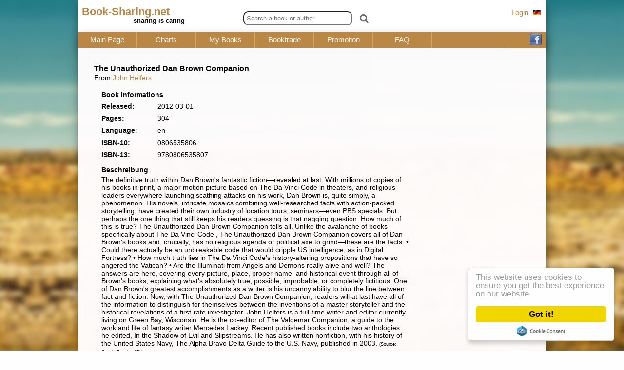

--- FILE ---
content_type: text/html; charset=UTF-8
request_url: https://book-sharing.net/book/42440/The-Unauthorized-Dan-Brown-Companio...
body_size: 4418
content:
<!DOCTYPE html>
<html lang="en"><head> 
<meta http-equiv="Content-Type" content="text/html;charset=utf-8" /> 
<title>The Unauthorized Dan Brown Companion - Book-sharing</title>
<meta name="description" content="book recommendations for free book, recommendation, good books, best books, book charts, book sharing" />
<meta name="keywords" content="book, recommendation, good books, best books, book charts, book sharing" /> 
<meta name="author" content="Christopher Fr&uuml;hwirth" /> 
<meta name="robots" content="index, follow" /> 
<meta name="viewport" content="width=device-width, initial-scale=1">
<link rel="icon" href="/favicon.ico" type="image/x-icon" /> 
<link rel="stylesheet" type="text/css" href="https://www.book-sharing.de/css/basis.css?v=6"  />
<link rel="stylesheet" type="text/css" href="https://www.book-sharing.de/css/screen.css?v=5" media="(min-width:1010px)" />
<meta property="og:image" content="https://www.book-sharing.de/img/background2.jpg">
<meta property="og:image:type" content="image/png">
<meta property="og:image:width" content="960">
<meta property="og:image:height" content="648">
<script  src="https://www.book-sharing.de/js/jquery.js"></script>

<script  src="https://www.book-sharing.de/js/custom.js?v=1"></script>
</head>
<body><div id="wrapper">
  <div id="navi_top">
    <a id="mobile_bar" href="javascript:;" onclick="toggleNavi();" title="Navigation"></a>
   <div class="topHeader fr l"><a href="https://www.book-sharing.de/book.php?id=42440&amp;" title="Book Sharing in Deutschland"><img src="https://www.book-sharing.de/img/flag_ge.png" width="16" height="10" alt="German" title="auf Deutsch anschauen"></a></div><div id="loginButton" class="topHeader fr l"><a href="/login.php" title="Melde dich an">Login</a></div><div id="search_serie_div" class="topHeader f l">      <form  action="/search.php" method="get">
        <input type="text" name="s" id="search_serie" placeholder="Search a book or author" value="" />
        <input type="submit" value="" id="navi_search_book_button" title="search" />
      </form>
        
    </div>
  </div>
  <div id="header">
  <a class="screen" href="/" title="Book-Sharing.net - Main Page">Book-Sharing.net</a><span class="screen">sharing is caring</span>  </div>
   
  <div id="navi">
    <ul id="navi_bar">
      <li  ><a href="/" title="Main Page">Main Page</a></li>
      <li  ><a href="/book-charts.php" title="Charts">Charts</a></li>
      <li  ><a href="/mybooks/" title="My Books">My Books</a></li>
      <li  ><a href="/booktrade/" title="Booktrade">Booktrade</a></li>
      <li  ><a href="/deals/" title="Promotion">Promotion</a></li>
      <li  ><a href="/faq/" title="FAQ">FAQ</a></li>
      <li id="socialmedia_top" class="screen fr l">
        <a href="https://www.facebook.com/booksharing.de/" title="Facebook Seite von Book-Sharing.de" target="_blank">
          <img src="https://www.serien-empfehlungen.de/img/facebook.png" width="24" height="24" alt="FB" title="Facebook von Serien-Empehlungen.de">
        </a>
    </ul>    
  </div>
<div id="shade">
<div id="tradewindow">
  <a href="javascript:;" onclick="closeTradeWindow();" class="fr">X</a>
  <div id="audibletrade">
  <h2>Audible Trade</h2>
  <p>Audible allows users to send audible books to other users. <br />
  You can only receive a book once per audible account.<br /><br />
  
  Check out the <a href='https://www.amazon.de/dp/B00NTQ6K7E?tag=serienempfehl-21' target='_blank'>free trial month</a>,
  if you don't have an audible account yet<br /><br />
  
  Also remeber "sharing is caring". People are more likely to share there books with you if you offer yours as well.<br /><br />
  </p></div>
  <div id="booktrade">
  <h2>Book Trade</h2>
  <p>Please remeber "sharing is caring". People are more likely to share there books with you if you offer many books yourself as well.<br /><br />
  </p></div>
  <div id="missing-token">
  <h2>Not enough tokens</h2>
  <p>I'm sorry but you do not have enough tokens to the trade, yet. Please trade your books with others first in order to request this book.</div>
  <a id='tradebutton' class='tradebutton trade' href='javascript:;' onclick='startTrade();'>Request Book for Free</a><br class='c' />
  <span id="currentOfferID"></a>
</div>
</div><div id="content">
<br class="c" />
<div id="detail">
<h1 id="book_title">The Unauthorized Dan Brown Companion</h1>
<p id="book_author">From 
  <a class="author" title="More books from John Helfers" href="/search/John+Helfers/autor">
      John Helfers  </a>
</p>

<div id='detail_image'>
  </div>
<div class='content'>
  <form action="\book\42440" method="post">
  <h2>Book Informations</h2>
    <ul id='bookdesc'>
    <li><span>Released: </span>2012-03-01</li><li><span>Pages: </span>304</li><li><span>Language: </span>en</li><li><span>ISBN-10:</span>0806535806</li><li><span>ISBN-13:</span>9780806535807</li>    </ul>
  <h2>Beschreibung</h2>
  <p>The definitive truth within Dan Brown's fantastic fiction—revealed at last. With millions of copies of his books in print, a major motion picture based on The Da Vinci Code in theaters, and religious leaders everywhere launching scathing attacks on his work, Dan Brown is, quite simply, a phenomenon. His novels, intricate mosaics combining well-researched facts with action-packed storytelling, have created their own industry of location tours, seminars—even PBS specials. But perhaps the one thing that still keeps his readers guessing is that nagging question: How much of this is true? The Unauthorized Dan Brown Companion tells all. Unlike the avalanche of books specifically about The Da Vinci Code , The Unauthorized Dan Brown Companion covers all of Dan Brown's books and, crucially, has no religious agenda or political axe to grind—these are the facts. • Could there actually be an unbreakable code that would cripple US intelligence, as in Digital Fortress? • How much truth lies in The Da Vinci Code's history-altering propositions that have so angered the Vatican? • Are the Illuminati from Angels and Demons really alive and well? The answers are here, covering every picture, place, proper name, and historical event through all of Brown's books, explaining what's absolutely true, possible, improbable, or completely fictitious. One of Dan Brown's greatest accomplishments as a writer is his uncanny ability to blur the line between fact and fiction. Now, with The Unauthorized Dan Brown Companion, readers will at last have all of the information to distinguish for themselves between the inventions of a master storyteller and the historical revelations of a first-rate investigator. John Helfers is a full-time writer and editor currently living on Green Bay, Wisconsin. He is the co-editor of The Valdemar Companion, a guide to the work and life of fantasy writer Mercedes Lackey. Recent published books include two anthologies he edited, In the Shadow of Evil and Slipstreams. He has also written nonfiction, with his history of the United States Navy, The Alpha Bravo Delta Guide to the U.S. Navy, published in 2003. <span class="source" itemprop="author"> (Source: Google Boooks API)</span><br />
  <br class="c" />
  <div id="rate_books" >
    <h2>Rate/Setting</h2>
    <div class='select-wrapper'>
      <select id='status' name='status'>  
        <option value='0'>-</option>
        <option value='3' >have read</option>
        <option value='1' >want to read</option>
        <option value='2' >am reading</option>
        <option value='4' >canceled reading</option>
      </select>
    </div><br />
    <div id="read-date" >
      <div class='select-wrapper date-dropdown'>
        <select id='year' name='year'>
          <option value='2026'selected='selected'>2026</option><option value='2025'>2025</option><option value='2024'>2024</option><option value='2023'>2023</option><option value='2022'>2022</option><option value='2021'>2021</option><option value='2020'>2020</option><option value='2019'>2019</option><option value='2018'>2018</option><option value='2017'>2017</option><option value='2016'>2016</option><option value='2015'>2015</option><option value='2014'>2014</option><option value='2013'>2013</option><option value='2012'>2012</option><option value='2011'>2011</option><option value='2010'>2010</option><option value='2009'>2009</option><option value='2008'>2008</option><option value='2007'>2007</option><option value='2006'>2006</option><option value='2005'>2005</option><option value='2004'>2004</option><option value='2003'>2003</option><option value='2002'>2002</option><option value='2001'>2001</option>        </select>
      </div>
  

      <div class='select-wrapper date-dropdown'>
        <select id='month' name='month'>
          <option value='12'>12</option><option value='11'>11</option><option value='10'>10</option><option value='9'>9</option><option value='8'>8</option><option value='7'>7</option><option value='6'>6</option><option value='5'>5</option><option value='4'>4</option><option value='3'>3</option><option value='2'>2</option><option value='1'selected='selected'>1</option>        </select>
      </div>
      <br class="c" /><br />
    </div>


    <div id="review_detail">
      <a rel="nofollow" id="stern1" title="1 Sterne" href="javascript:;" onclick="selectstar(1);" class="star ">1</a><a rel="nofollow" id="stern2" title="2 Sterne" href="javascript:;" onclick="selectstar(2);" class="star ">2</a><a rel="nofollow" id="stern3" title="3 Sterne" href="javascript:;" onclick="selectstar(3);" class="star ">3</a><a rel="nofollow" id="stern4" title="4 Sterne" href="javascript:;" onclick="selectstar(4);" class="star ">4</a><a rel="nofollow" id="stern5" title="5 Sterne" href="javascript:;" onclick="selectstar(5);" class="star ">5</a><a rel="nofollow" id="stern6" title="6 Sterne" href="javascript:;" onclick="selectstar(6);" class="star ">6</a><a rel="nofollow" id="stern7" title="7 Sterne" href="javascript:;" onclick="selectstar(7);" class="star ">7</a><a rel="nofollow" id="stern8" title="8 Sterne" href="javascript:;" onclick="selectstar(8);" class="star ">8</a><a rel="nofollow" id="stern9" title="9 Sterne" href="javascript:;" onclick="selectstar(9);" class="star ">9</a><a rel="nofollow" id="stern10" title="10 Sterne" href="javascript:;" onclick="selectstar(10);" class="star ">10</a>      <br />
      <label for="desc">Comment:</label><br />
      <textarea id='desc' name='user_eingabe' cols='49' rows='3' maxlength='4000'></textarea>
    </div>
    <input type='hidden' name='starsfrom' id='starsfrom' value='' />
    <input type='hidden' name='id' value='42440' />
    <input type="hidden" name="send" value="true" />
    <br /> <input class="button" type ='submit' value='Save' />
    </div>
  </form>  <br />
  
  <div id="mybooks" class="booktrade">
  <br class="c" />
  <h3>Offers</h3>
<br /><p>Only Offers/Searches from registered users with name will be displayed.
  Set up a name <a href='account.php' title='Settings'>here</a> to see your offers.</p>
</div>

<br class="c" /><br />
<div id="bookOfferWrapper">
<form id="bookOffer" action="\book\42440\" method="post">
  <h2>I offer this book:</h2>
    <input type="hidden" name="offer" value="offer" />

  <label for="offer_type">Type:</label>
  <div class='select-wrapper fl'>
    <select id="offer_type" name='offer_type' class='c'>  
      <option value='book'>book</option>
      <option value='audiobook'>CD/DVD Audiobook</option>
     
     
    </select>
  </div><br />
     <div id="trade-settings" >
    <label for="quality">Quality:</label>
    <div class='select-wrapper fl'>
      <select id="quality" name='quality' class='c'>  
        <option value='1'>like new</option>
        <option value='2'>good</option>
        <option value='3'>acceptable</option>
      </select>
    </div><br class='c' />
    

    
    <label for="pickup">For pickup:</label>
      <input type="checkbox" class='checkbox' name="pickup" id="pickup" value="1"  /> 
      (Please add a loction in your profil for pickup)<br />
    <label for="delivery">By post:</label>
      <input type="checkbox" class='checkbox' name="delivery" id="delivery" value="1" /><br />
  </div>    
    <div id="quantity" class="h"> 
    <label for="downloadtype">Scope:</label>
      <div class='select-wrapper fl'>
        <select id="downloadtype" name='downloadtype' class='c'>  
          <option value='1'>Full Book</option>
          <option value='2'>Preview</option>
        </select>
      </div><br class='c' />
  </div>

  <label for="token">For:</label>
    <select id="token" name='token' class='select-wrapper fl'>  
      <option value='0'>free</option>

      <option value='-1'>Book for book</option>
    </select><br class="c" />
  <div id="share_info">E-Books can only be shared by the right owners (autors/publisher).
  </div>
   <br class="c" />
  <input type='hidden' name='id' value='42440' />
  <input class="button" type ='submit' value='Save' />
</form>
</div>
</div>
<br class="c" />
</div>

<br class="c" /><br />


<br />
</div>
  <div id="bottom">Book-Sharing 2026 - <a class="impressum" href="/impressum.php" title="Impressum">Impressum</a> | <a class="impressum" href="/datenschutz.php" title="Datenschutz">Datenschutz</a></div>
</div>

</body>
</html>




--- FILE ---
content_type: text/css
request_url: https://www.book-sharing.de/css/basis.css?v=6
body_size: 7114
content:
@charset "UTF-8";
/*
.image img {
    -webkit-filter: blur(2px);
    -moz-filter: blur(2px);
    -ms-filter: blur(2px);
    -o-filter: blur(2px);    
    filter: blur(2px);
}


#detail_image img {
    -webkit-filter: blur(4px);
    -moz-filter: blur(4px);
    -ms-filter: blur(4px);
    -o-filter: blur(4px);    
    filter: blur(4px);   
}*/
body {
  background-image: url("https://www.book-sharing.de/img/background.png");
  background-size: cover;
  background-attachment: fixed;
}

.ce,
td {
  text-align: center;
}

#profil_watchlist,
#serien_empfehlungen,
.comment,
.season {
  border-collapse: collapse;
}

#content .shariff li,
#content li,
.artikelcontent ul,
.fa-ul {
  list-style-type: none;
}

#flattr {
  float: left;
  margin: 5px 0 0 5px;
}

.screen {
  display: none;
}

.handheld {
  display: block;
}

.sc {
  clear: both;
}

.button {
  background-color: #BA8745;
  border: 0;
  color: #fff;
  padding: 2px 20px;
  margin-top: 2px;
}

#navi_bar #socialmedia_top {
  padding: 3px;
}

.facebooksite,
.twitter {
  float: left;
  padding: 7px 16px;
  margin-top: 6px;
  display: block;
  font-size: 13px;
  color: #fff;
}

#navi #socialmedia_top {
  text-align: right;
  width: 80px;
}

#socialmedia_top a {
  float: right;
  margin-right: 6px;
}

.facebooksite {
  background-color: #AD7B3A;
  margin-right: 4px;
}

.facebooksite a {
  color: #fff;
}

.twitter {
  background-color: #55acee;
}

.twitter a {
  color: #fff;
}

#amazonlinks.film {
  display: block;
}

#amazonlinks_title {
  background-color: #BA8745;
  color: #fff;
  font-size: 13px;
  padding: 3px;
  text-align: center;
  width: 100%;
}

#amazonlinks_title a {
  color: #fff;
}

.blue,
a {
  color: #BA8745;
  font-weight: 700;
}

body {
  font-family: Verdana, Arial, Helvetica, sans-serif;
  background-color: #fffefe;
  margin: 0;
  padding: 0;
  overflow-y: scroll;
}

a {
  text-decoration: none;
}

.c {
  clear: both;
}

.n {
  display: none;
}

.fr {
  float: right;
  margin-right: 10px;
}

.f {
  float: left;
  padding-right: 5px;
}

.r {
  color: red;
  font-weight: 700;
}

.source {
  font-size: 9px;
}

.normal {
  font-weight: 400;
}

.filler {
  color: orange;
}

.nobr {
  float: left;
  margin-left: 5px;
  white-space: nowrap;
}

.fbshare {
  clear: both;
  margin-top: 10px;
  font-size: 13px;
  margin-bottom: 5px;
  font-weight: 700;
}

.fb-share-button {
  height: 20px;
}

#navi,
#navi_top {
  background-color: #BA8745;
  height: 0px;
  display: block;
  height: 25px;
}

#navi {
  height: 0;
}

#content li.shariff-button {
  margin-left: 0;
  margin-bottom: 8px;
  padding: 0;
}

.facebook,
.twitter.feedback {
  padding: 10px 20px;
  margin-left: 20px;
  float: left;
  color: #fff;
}

.shariff {
  overflow: hidden;
  margin-right: 5px;
  width: 90px;
}

#navi,
#wrapper {
  -webkit-box-shadow: 1px 8px 20px -4px rgba(0, 0, 0, 0.68);
  box-shadow: 1px 8px 20px -4px rgba(0, 0, 0, 0.68);
  width: 100%;
}

.facebook {
  background-color: #AD7B3A;
}

.twitter.feedback {
  background-color: #55acee;
  margin-top: 0;
}

h1 {
  font-size: 16px;
}

#bewertung_detail h1 {
  float: left;
  margin-top: 0;
}

h1 span {
  font-size: 12px;
}

h2,
h3 {
  font-size: 14px;
}

h2 {
  margin-bottom: 4px;
}

h2 span {
  font-weight: 400;
}

table h3 {
  margin: 2px 0 2px 0;
}

h3 {
  margin-bottom: 3px;
}

label,
p {
  font-size: 14px;
}

textarea {
  width: 95%;
}

p {
  margin: 2px 0 8px;
}

th {
  color: #ddf;
}

td {
  background-color: #f0f0f0;
}

#header {
  background-color: #BA8745;
  color: black;
  font-weight: 700;
  font-size: 22px;
  padding: 0;
  line-height: 15px;
  height: 96px;
}

#header a {
  color: #BA8745;
  width: 230px;
}

#header span {
  color: black;
  font-size: 13px;
  margin: 4px 0 0 106px;
}

.topHeader {
  margin-top: 8px;
}

.topHeader .topNotification {
  background-color: red;
  color: #fff;
  border-radius: 10px;
  display: block;
  line-height: 18px;
  padding: 0 6px 1px;
  margin-right: 8px;
  float: left;
}

#user_navi_bar .topNotification {
  margin-top: 2px;
}

.topProfil {
  margin-top: -5px;
  float: left;
}

#navi,
#navi_top {
  font-size: 15px;
  margin: 0;
}

#navi li.fr,
#navi_top,
#navi_top li.fr {
  float: right;
}

#logo_top {
  position: absolute;
  top: 0;
  left: 0;
}

#navi_top {
  position: relative;
  padding: 9px 0 7px;
  /*12px 7px*/
  width: 100%;
}

#navi {
  background-color: #BA8745;
  padding: 0;
}

#navi li {
  text-align: center;
  width: 120px;
}

#navi li.active,
#navi_top li.active {
  background-color: #CAA765;
  color: #fff;
}

#navi li.active a,
#navi_top li.active a {
  color: #fff;
}

#navi li.fr.l,
#navi_top li.fr.l {
  border-right: none;
}

#navi a,
#navi_top a,
#user_navi_bar a {
  color: #fff;
  font-weight: 400;
}

#mobile_user_bar {
  font-weight: bold;
}

/*Level 2*/
#navi_bar ul {
  /*   display: none;*/
  padding: 0;
  margin: 8px 0 0;
}

#navi_bar ul li {
  clear: both;
  background-color: white;
  width: 100%;
}

#navi_bar ul li a {
  color: #BA8745;
}

#mobile_bar {
  background-image: url(https://www.book-sharing.de/img/mobile_navi.png);
  background-repeat: no-repeat;
  background-position: 8px 3px;
  color: #fff;
  display: block;
  float: left;
  padding: 8px 0 0 46px;
  height: 24px;
}

#navi_bar,
#user_navi_bar {
  border: 1px solid #AD7B3A;
  display: none;
  background-color: #fff;
  padding: 0;
  position: absolute;
  line-height: 23px;
  font-size: 15px;
  margin: 0;
  z-index: 5000;
  filter: alpha(opacity=98);
  -moz-opacity: .98;
  opacity: .95;
}

#content .column,
#main_intro p,
.main_intro {
  line-height: 22px;
}

#user_navi_bar {
  right: 32px;
  z-index: 50000;
}

#mobile_user_bar {
  background-image: url(https://www.serien-empfehlungen.de/img/bullet_arrow_down.png);
  background-repeat: no-repeat;
  background-position: right center;
  padding-right: 20px;
  margin-left: 25px;
  display: block;
}

#navi_bar li,
#user_navi_bar li {
  padding: 6px 15px 7px 14px;
  list-style-type: none;
}

#user_navi_bar li {
  border-bottom: 1px solid #AD7B3A;
}

#navi_bar li:hover,
#user_navi_bar li:hover {
  background-color: #BA8745;
  color: #fff;
}

#navi_bar a,
#user_navi_bar a {
  display: block;
  color: #AD7B3A;
}

#navi_bar li:hover a,
#user_navi_bar li:hover a,
#navi_bar ul li:hover a {
  color: #fff;
}

#navi_bar li:hover ul li a {
  color: #AD7B3A;
}

#navi_bar li:hover ul li.active a {
  color: #fff;
}

#navi_bar ul li:hover {
  background-color: #BA8745 !important;
}

#navi_bar ul li:hover a {
  color: white !important;
}

#navi_bar li:hover a,
#user_navi_bar li:hover a {
  color: #fff;
}

#navi #navi_level_serie, #navi #navi_level_serie li,
#navi #navi_level_film, #navi #navi_level_film li {
  padding: 8px 0 8px;
  width: 100%;
}

#navi #navi_level_serie, #navi #navi_level_film {
  padding-bottom: 0px;
}

.warning {
  background-color: #EAc765;
  color: #fffdfd;
  font-weight: 700;
  font-size: 14px;
  padding: 5px;
}

.warning a {
  color: red;
  font-weight: 700;
  text-decoration: underline;
}

#content {
  position: relative;
  background-color: #fffdfd;
  min-height: 300px;
  padding: 5px 11px 3px 18px;
  border-bottom: 1px solid #000;
}

#content ul {
  margin: 3px 0 0;
  padding: 0;
}

#content li {
  margin: 3px 0 0;
  background: url(../img/bullet.png) 0 5px no-repeat;
  font-size: 15px;
  padding: 3px 0 3px 18px;
}

#main_intro {
  float: none;
  padding-right: 0;
  width: 100%;
}

#main_intro p {
  font-size: 15px;
}

#index_cols .column {
  float: left;
  width: 90%;
}

#index_cols .column p {
  padding-right: 10px;
}

#start_bewertung {
  background-color: #4C97e8;
  border: 1px solid black;
  color: #fff;
  display: block;
  font-size: 21px;
  padding: 5px 15px 5px;
  margin: 6px auto 2px;
  text-align: center;
  width: 85%;
}

#index_tipp,
#index_top {
  display: none;
}

#index_cols {
  clear: both;
  padding-top: 12px;
}

#content .column {
  float: none;
  padding: 0;
  width: 100%;
}

#content .column h2 {
  background-color: #BA8745;
  color: #fff;
  padding: 3px 8px 2px;
  margin: 0 12px 0 0;
  font-size: 16px;
}

#content .column p {
  padding: 2px 7px 5px 5px;
}

.serien_teaser {
  position: relative;
  float: left;
}

.serien_teaser.recommentation h3 {
  color: gold;
}

.serien_teaser h3 {
  background-color: #000;
  color: #AD7B3A;
  position: absolute;
  padding: 5px;
  bottom: 4px;
  font-weight: 700;
  font-size: 16px;
  margin: 0;
  filter: alpha(opacity=80);
  -moz-opacity: .8;
  opacity: .8;
}

.more_series {
  float: left;
  padding: 58px 0;
}

.artikel {
  border: 1px solid #000;
  margin: 0 auto 5px;
  width: 95%;
}

.artikelheader {
  background-color: #BA8745;
  font-weight: 700;
  padding: 0 2px 2px;
  color: #fff;
}

.artikelheader a {
  color: #fff;
}

.artikeltitel {
  float: left;
  padding-left: 5px;
}

.artikeltitel h2 {
  background: 0 0;
  display: inline;
  margin: 0;
}

.artikeldatum {
  float: right;
  font-size: .875em;
  margin-top: 2px;
  width: 96px;
}

.messages .artikelpreview {
  width: 50px;
}

#profil_container.messages,
.messages #profil_box_comment {
  width: 100%;
  display: block;
}

.artikelpreview {
  float: left;
  width: 300px;
  clear: both;
  line-height: 0;
}

.artikelpreview.movie {
  width: 215px;
}

.artikel .artikelpreview.music {
  width: 100%;
}

.artikel .artikelcontent.music {
  width: 100%;
}

.artikelcontent {
  float: left;
  padding: 7px;
  text-align: left;
  width: 95%;
}

.artikelcontent.seen a {
  font-weight: normal;
}

.artikelcontent p {
  font-size: .75em;
  margin: 0;
}

.artikelcontent ul {
  padding: 0;
  margin: 0;
  font-size: .875em;
}

.artikelbody .autor {
  font-size: .875em;
  float: right;
  padding: 8px 0 5px;
  text-align: center;
  vertical-align: middle;
  width: 50px;
}

#mailFormular {
  display: none;
}

.katpar {
  display: block;
  float: left;
  margin-bottom: 3px;
  width: 150px;
}

#content .star {
  background: url(https://www.book-sharing.de/img/no_star.png);
  display: block;
  float: left;
  line-height: 99px;
  overflow: hidden;
  width: 15px;
  height: 15px;
}

#content .star.hover {
  background: url(https://www.book-sharing.de/img/star.png);
  background-size: 17px 17px;
}

.review {
  background-color: #f4f4f4;
  float: left;
  padding: 4px 5px 0;
  position: relative;
}

.header_title {
  display: none;
  color: #fff;
  position: absolute;
  background-color: #AD7B3A;
  top: 0;
  left: 0;
  height: 40px;
  margin: 4px;
  padding-top: 16px;
  text-align: center;
  width: 301px;
  filter: alpha(opacity=90);
  -moz-opacity: .9;
  opacity: .9;
}

#content #stars,
#melden,
.review.active .header_title {
  display: block;
}

#addtab input,
#addtab select {
  margin-top: 5px;
}

#rated_seried_detail_view {
  display: none;
}

#own_reviewed .banner {
  height: 48px;
  padding: 5px;
  text-align: center;
  width: 290px;
  background-color: #333;
}

.review span {
  display: block;
  float: left;
  width: 122px;
}

#neededRating {
  font-size: 13px;
  margin-top: 14px;
}

#melden {
  text-align: center;
  font-size: 11px;
  width: 270px;
  margin: 18px auto 0;
}

.suggestion {
  width: 100%;
}

.suggestion h2 {
  float: left;
}

.suggestion p {
  clear: both;
  font-size: 13px;
}

.movie_banner,
.serie_banner {
  clear: both;
  font-size: 9px;
}

.movie_banner,
.serie_banner td,
.serie_banner th {
  font-size: 13px;
}

.serie_banner,
.serieinfo {
  float: left;
  width: 300px;
}

.movie_banner {
  float: left;
  width: 200px;
}

.serieinfo {
  font-size: 15px;
  padding: 14px 0 0;
  clear: both;
  width: 100%;
}

#content #stars {
  float: left;
  text-align: right;
  width: 20px;
}

.account_info {
  float: left;
  width: 120px;
}

.lostpw {
  font-weight: 400;
}

.rec_item {
  border: 1px solid #BA8745;
  width: 600px;
}

.close_recs {
  float: right;
}

.rec {
  font-size: 12px;
}

#bewertung_detail,
#bewertungen_unterscheidung {
  display: none;
}

#bewertung_detail.expladed {
  display: block;
}

#desctab {
  clear: both;
}

#addtab,
#comtab,
#descepis,
#streamtab,
#trailertab,
#musictab {
  display: none;
  clear: both;
}

#descepis {
  position: relative;
}

#descepis .episodes a {
  color: #BA8745;
  font-weight: 700;
}

.season tr {
  border: 1px solid #000;
}

.episodeinfo {
  background-color: #fff;
  border: 1px solid #BA8745;
  padding: 3px;
}

#comtab {
  max-height: 300px;
  overflow: auto;
}

#addtab h3 {
  margin: 0;
}

#addtab p {
  font-size: 13px;
}

#addtab label {
  clear: both;
  margin-top: 4px;
  display: block;
  float: left;
  width: 130px;
}

#addtab input {
  width: 400px;
}

#addtab #episodenr,
#addtab #staffelnr {
  width: 30px;
}

.comment {
  width: 98%;
  margin-bottom: 4px;
}

.commentHeader {
  background-color: #BA8745;
  color: #ddf;
  font-weight: 700;
  padding: 2px 2px 2px 5px;
}

.commentHeader a {
  color: #ddf;
}

.commentHeader .commentname {
  display: block;
  float: left;
  margin: 0 auto;
}

.commentHeader .stars {
  display: block;
  float: left;
  margin: 0 10px;
}

#serien_empfehlungen .expand,
.episodes.hide {
  display: none;
}

.commentHeader .commentdate {
  float: right;
}

.comment .profil {
  float: left;
  width: 28px;
  padding: 6px 4px 4px;
}

.comment .content {
  padding: 4px;
}

.comment .like {
  text-align: right;
  padding-right: 15px;
}

th.commentname {
  text-align: left;
  padding-left: 14px;
}

th.commentdate {
  text-align: right;
  padding-right: 14px;
}

#mailFormular {
  filter: alpha(opacity=98);
  -moz-opacity: .98;
  opacity: .98;
  background-color: #fff;
  border: 1px solid #000;
  padding: 5px 15px 10px;
  position: absolute;
  top: 10px;
  left: 0;
  height: 330px;
  width: 92%;
}

#mailFormular h3 {
  margin-bottom: 20px;
}

#mailFormular label {
  float: left;
  width: 100px;
}

#mailFormular #MailSubject {
  width: 300px;
}

.tab {
  border-top-left-radius: 10px;
  border-top-right-radius: 10px;
  color: #000;
  font-weight: 700;
  padding: 4px 10px 3px;
  float: left;
}

.seasonbar,
.seasonbar .seasonbarcur {
  border-radius: 8px;
  height: 18px;
  float: left;
}

.tab.active,
.tab:hover {
  background-color: #BA8745;
  background: -webkit-gradient(linear, left top, left bottom, from(#BA8745), to(#BA8745));
  background: linear-gradient(#BA8745, #BA8745);
  color: #fff;
}

#addtab,
#comtab,
#descepis,
#desctab,
#streamtab,
#trailertab {
  border-top: 1px solid #BA8745;
  padding-top: 3px;
}

#serien_empfehlungen tr {
  vertical-align: top;
}

#serien_empfehlungen tr td {
  background-color: #f4f4f4;
  padding-bottom: 6px;
}

#serien_empfehlungen tr.even td,
tr.even td {
  background-color: #fefefe;
}

#serien_empfehlungen .future .banner {
  background-color: #fefefe;
  filter: alpha(opacity=35);
  -moz-opacity: .35;
  opacity: .35;
}

table.season {
  clear: both;
  margin-bottom: 2px;
  width: 100%;
}

table.season th {
  padding: 4px;
}

table.season td {
  text-align: left;
}

table.season a {
  color: #fff;
}

table.season td.date {
  text-align: right;
  width: 100px;
}

table.season td.nr {
  width: 20px;
}

#serien_empfehlungen td {
  text-align: left;
}

#serien_empfehlungen table h2 {
  font-size: 20px;
  margin: 5px 0 0;
}

#serien_empfehlungen .banner {
  margin: 9px 0 0;
}

#serien_empfehlungen .info {
  font-size: 12px;
  padding-left: 10px;
}

#serien_empfehlungen .stars {
  margin: 0;
  font-size: 13px;
}

#serien_empfehlungen p {
  margin: 2px 0;
}

#serien_empfehlungen .action {
  padding: 9px 0 0;
  text-align: center;
}

#serien_empfehlungen .action a {
  color: grey;
  font-size: 11px;
}

.chart_filter_label {
  display: block;
  float: left;
  width: 155px;
}

.chart_filter_input {
  width: 145px;
}

.chart_rank {
  padding: 4px 0;
  font-size: 36px;
  color: grey;
}

.addwatchlist,
.watchlistbutton {
  font-size: 14px;
  text-align: center;
  display: block;
}

.noReminder {
  opacity: 0.3;
}

.addwatchlist {
  padding: 8px 2px 0;
}

.watchlistbutton {
  float: left;
  padding: 14px 2px 8px;
}

#serien_empfehlungen .info {
  position: relative;
}

#descepis #watchlistWindow {
  bottom: auto;
  top: 44px;
}

#watchlistWindow {
  background-color: #fff;
  border: 2px solid black;
  display: block;
  padding: 5px 4px 20px;
  position: absolute;
  bottom: 30px;
  right: 0;
  opacity: 0.98;
  width: 327px;
}

#watchlistWindow h3 {
  float: left;
  width: 200px;
}

#watchlistWindow div {
  float: left;
  padding: 10px 2px 15px;
  text-align: center;
  width: 105px;
}

#bottom,
#navi_help,
#tab_add {
  display: none;
}

.watchlistbutton.mobil.actionbutton {
  margin-right: 50px;
}

.seasonbar_desc {
  color: #fff;
  float: left;
  position: relative;
  margin-top: 18px;
  text-align: center;
  width: 200px;
}

.seasonbar_desc span {
  position: absolute;
  font-weight: 700;
  padding-top: 2px;
  left: 15%;
}

#profil_box_right,
.fa-ul > li {
  position: relative;
}

.seasonbar {
  background-color: #BA8745;
  width: 200px;
}

.seasonbar .seasonbarcur {
  background-color: #AD7B3A;
  width: 90%;
}

.watchlistbutton.mobil {
  padding: 8px 8px 0;
}

.nextseason {
  margin-left: -40px;
}

#login {
  font-size: 13px;
}

#login input,
#login label,
#login select {
  margin-bottom: 11px;
}

.forn-content {
  float: left;
}

#login input {
  border-radius: 4px;
  border: 1px solid #d4d4d4;
  padding: 4px 8px;
}

#login #login_button {
  background: -webkit-gradient(linear, left top, left bottom, from(#BA8745), to(#225ba0));
  background: linear-gradient(#BA8745, #225ba0);
  color: #fff;
  display: block;
  padding: 6px 18px;
  margin-top: 10px;
  width: 188px;
}

#amazonlinks {
  margin-top: 22px;
}

#amazonlinks .item {
  border-radius: 18px;
  background-color: #F0F0F0;
  float: left;
  margin-right: 6px;
}

#amazonlinks .item:hover {
  background-color: #eef;
}

#amazonlinks .title,
#calendar_weekdays div {
  background-color: #BA8745;
  font-weight: 700;
  text-align: center;
}

#amazonlinks .title {
  border-top-left-radius: 18px;
  border-top-right-radius: 18px;
  color: #fff;
  font-size: 11px;
  padding: 4px;
}

#amazonlinks .content {
  color: #555;
  font-weight: 700;
  width: 150px;
  padding: 10px 25px;
  min-height: 155px;
  text-align: center;
}

#erklaerung {
  font-weight: 700;
}

.impressum {
  color: #fff;
}

#calendar_header {
  margin: 0 auto;
}

#calendar_weekdays div {
  color: #DDF;
  float: left;
  width: 134px;
  margin-right: 2px;
}

#serie_calendar .calendar_row div {
  background-color: #fff;
  border: 1px solid #000;
  float: left;
  width: 320px;
  margin: 2px 2px 0 0;
  padding-bottom: 6px;
  vertical-align: top;
}

.calendar_row div {
  float: left;
}

#serie_calendar .calendar_row div.disabled {
  background-color: #AD7B3A;
  color: #fff;
  min-height: 80px;
}

#serie_calendar div .day {
  font-weight: 700;
  float: left;
}

#serie_calendar div .termin {
  font-size: 14px;
  float: right;
  clear: both;
  margin-top: 3px;
  padding: 6px 1px 4px;
  text-align: center;
  background-color: #BA8745;
  color: #fff;
  width: 100%;
}

.profil_box {
  width: 300px;
  float: left;
  padding: 2px 12px 2px 0;
  font-size: 13px;
}

.profil_box h3 .avg {
  font-size: 13px;
  font-weight: 400;
}

#profil_box_left p,
.profil_box a {
  font-size: 14px;
}

#profil_box_left {
  width: 250px;
}

#profil_box_bio,
#profil_box_comment {
  width: 100%;
  clear: both;
}

.profil_box textarea {
  width: 100%;
}

#profil_box_right {
  clear: both;
}

#profil_tokens {
  float: right;
  margin-top: 6px;
  text-align: center;
}

#profil_box_right .artikel {
  margin: 0 0 10px;
  width: 100%;
}

#profil_box_right .artikeldatum {
  width: 120px;
}

#profil_box_right .artikelpreview {
  width: 220px;
}

#profil_box_right .artikelcontent {
  width: 370px;
}

#profil_box_right .artikel .edit {
  text-align: right;
  padding-right: 15px;
}

#profil_watchlist th {
  padding: 0 0 0 40px;
}

#profil_watchlist .profil_seen {
  padding: 0 10px 0 40px;
}

#profil_watchlist td {
  text-align: right;
}

#profil_watchlist .serie {
  text-align: left;
}

.fa-fw,
.fa-li,
.shariff li .fa {
  text-align: center;
}

#profil_watchlist #total td {
  background-color: #BA8745;
  color: #ddf;
  font-weight: 700;
}

.fa,
.fa-stack {
  display: inline-block;
}

#navi_charts {
  border: none !important;
}

#review {
  clear: both;
  margin-top: 3px;
}

#content .kategorie {
  margin-bottom: 5px;
}

#search_serie_div {
  width: 98%;
}

#search_serie {
  border-radius: 10px;
  float: left;
  width: 79%;
  padding: 5px 5px 5px;
  margin: 6px 10px 2px 4px;
}

#search_serie:focus {
  outline: none;
}

.autocomplete-suggestions {
  width: 350px !important;
  font-size: 13px;
  border: 1px solid #999;
  background: #FFF;
  cursor: default;
  overflow: auto;
  -webkit-box-shadow: 1px 4px 3px rgba(50, 50, 50, 0.64);
  box-shadow: 1px 4px 3px rgba(50, 50, 50, 0.64);
}

.autocomplete-suggestion {
  padding: 2px 5px;
  white-space: nowrap;
  overflow: hidden;
}

.autocomplete-selected {
  background: #F0F0F0;
}

.autocomplete-suggestions strong {
  font-weight: 400;
  color: #39F;
}

/*Swipe*/
#swipe_wrapper {
  position: relative;
}

/* Detail Button */
#swipe_detail {
  margin: 0 auto 0;
  position: relative;
  width: 180px;
}

#swipe_detail a {
  background-color: white;
  border: 1px solid black;
  border-top: none;
  color: black;
  display: block;
  padding: 6px 0 6px;
  position: absolute;
  opacity: 0.8;
  filter: alpha(opacity=8);
  text-align: center;
  width: 180px;
}

#swipe_img {
  display: block;
  min-height: 220px;
}

/* Action Buttons*/
#swipe_deny {
  position: absolute;
  bottom: 70px;
  left: 60px;
  filter: alpha(opacity=85);
  opacity: 0.85;
}

#swipe_like {
  position: absolute;
  bottom: 70px;
  right: 46px;
  filter: alpha(opacity=85);
  opacity: 0.85;
}

#swipe_watchlist {
  position: absolute;
  bottom: 140px;
  right: 36px;
}

#swipe_trailer {
  background-color: #fff;
  border-radius: 30px;
  border: 1px solid black;
  filter: alpha(opacity=85);
  padding: 10px;
  position: absolute;
  left: 46%;
  top: 40%;
}

#trailer_swipe {
  display: none;
}

#swipe_next {
  display: block;
  margin: 0 auto 0;
  position: relative;
  width: 50px;
}

#swipe_next a {
  display: block;
  position: absolute;
  top: -100px;
  left: 0;
}

#gender_man_img {
  background-color: #00AAFF;
  display: block;
  float: left;
  padding: 10px 0 0;
  text-align: center;
  width: 120px;
}

#gender_woman_img {
  background-color: #E4596F;
  display: block;
  float: left;
  padding: 10px 0 0;
  text-align: center;
  width: 120px;
}

#serie_start #frame2, #serie_start #next_button {
  display: none;
}

#serie_start .selection_genres {
  float: left;
  text-align: center;
  font-weight: bold;
}

#serie_start .select_option {
  opacity: 0.3;
}

#serie_start .button input[type="radio"] {
  display: none;
}

#serie_start input[type="radio"]:checked + label img {
  opacity: 1;
}

/* Shop */
#shop h2 {
  margin-top: 12px;
}

.h {
  display: none;
}

#shop_menu {
  line-height: 28px;
  text-align: center;
  margin: 0 auto 4px;
  width: 300px;
}

#shop .item {
  float: left;
  margin: 5px 2px 5px 0;
  overflow: hidden;
  position: relative;
  height: 260px;
  width: 236px;
}

#shop .item.small {
  height: 180px;
}

#shop .item .hide {
  position: absolute;
  top: 0;
  right: 0;
  z-index: 400;
}

#shop .item .title {
  background-color: #000;
  bottom: 0;
  color: #AD7B3A;
  filter: alpha(opacity=80);
  font-size: 14px;
  font-weight: bold;
  padding: 4px 2px 4px;
  text-align: center;
  position: absolute;
  opacity: 0.9;
  z-index: 500;
  width: 100%;
}

#shop .item.small .title {
  position: relative;
}

#shop .variations {
  position: absolute;
  left: 0;
  width: 10000px;
}

#shop .item .variation {
  height: 250px;
  float: left;
  text-align: center;
  width: 250px;
}

#shop .prev {
  position: absolute;
  left: 0;
  top: 110px;
  z-index: 1000;
}

#shop .next {
  position: absolute;
  right: 0;
  top: 110px;
}

#shop .buy {
  background-color: black;
  border: 1px solid yellow;
  bottom: 46px;
  color: yellow;
  display: block;
  filter: alpha(opacity=80);
  padding: 5px 15px 5px;
  position: absolute;
  opacity: 0.8;
  text-align: center;
  margin-left: 80px;
}

#shop .small .buy {
  bottom: 4px;
  margin-left: 40px;
}

#shop .colorselect {
  border: 1px solid gray;
  border-radius: 8px;
  display: block;
  float: left;
  height: 25px;
  margin-right: 10px;
  width: 25px;
}

#select_black {
  background-color: #000;
}

#select_white {
  background-color: #fff;
}

#select_gray {
  background-color: #ccc;
}

#select_blue {
  background-color: #2C77d8;
}

#select_yellow {
  background-color: #ffa;
}

#select_green {
  background-color: #02bd02;
}

#select_red {
  background-color: #cf3232;
}

#select_braun {
  background-color: #B8860B;
}

/* Bookido */
#navi_search_book_button {
  background-color: white;
  background-size: 18px;
  background-position: center;
  background-image: url(../img/search.png);
  background-repeat: no-repeat;
  border-radius: 12px;
  border: 0;
  float: left;
  height: 28px;
  margin-top: 8px;
  width: 28px;
}

#content {
  opacity: 0.98;
}

.categories {
  font-style: italic;
}

#content .item .image {
  margin-right: 15px;
}

#content .item {
  font-size: 13px;
  float: left;
  height: 320px;
  width: 185px;
}

#search_box {
  border: 1px solid gray;
  font-size: 13px;
  padding: 12px;
  margin: 8px auto 8px;
  width: 90%;
}

#book_search {
  padding: 4px 10px 4px 4px;
  width: 90%;
}

#popular {
  text-align: center;
}

/*Book Detail*/
#book_title {
  margin-left: 15px;
  margin-bottom: 0px;
}

#book_author {
  margin-left: 15px;
}

#detail_image {
  float: left;
  margin: 12px 0 0 15px;
}

#detail .content {
  clear: both;
  padding: 0 15px 0;
}

a.author {
  font-weight: normal;
}

.toggleItem {
  border: 1px solid transparent;
  float: left;
  display: block;
  padding-top: 10px;
  margin: 15px 15px 0 0;
  text-align: center;
  height: 95px;
  width: 130px;
}

.toggleItem.active {
  border: 1px solid #BA8745;
}

.toggleItem.filledOut {
  color: #02bd02;
}

#rate_books {
  clear: both;
  /*display: none;*/
  margin-top: 25px;
}

/*
#bookOfferWrapper {
    display: none;
}*/
#share_info {
  display: none;
}

/*My Books*/
#mybooks .book {
  clear: both;
  display: -webkit-box;
  display: -ms-flexbox;
  display: flex;
  font-size: 13px;
}

#mybooks .status1 {
  background-color: #BA8745;
  width: 12px;
}

#mybooks .status2 {
  background-color: #02cd02;
  width: 12px;
}

#mybooks .status3 {
  background-color: #333;
  width: 12px;
}

#mybooks .status4 {
  background-color: #900;
  width: 12px;
}

#mybooks .book.odd {
  background-color: #eeeeef;
}

#mybooks .book .image {
  float: left;
  padding: 4px 6px 4px;
}

#mybooks .book h2 {
  margin-top: 4px;
}

#mybooks .book .content {
  -webkit-box-flex: 1;
      -ms-flex: 1;
          flex: 1;
  padding: 0 4px 4px;
  width: 700px;
}

#profil_container #mybooks .book .content {
  width: 500px;
}

#bookOffer label {
  clear: both;
  display: block;
  float: left;
  margin-top: 6px;
  width: 120px;
}

#bookOffer input, #bookOffer select {
  margin-top: 2px;
  margin-bottom: 8px;
}

#bookOffer {
  font-size: 14px;
}

#bookOffer h3 {
  margin-top: 6px;
}

/* Booktrade*/
#mybooks.booktrade h2 {
  margin: 2px 0 2px;
}

#mybooks.booktrade .status1, #mybooks.booktrade .status2, #mybooks.booktrade .status3, #mybooks.booktrade .status4 {
  border-bottom: 1px solid white;
  text-align: center;
  width: 25px;
}

#mybooks.booktrade .status1 img,
#mybooks.booktrade .status2 img,
#mybooks.booktrade .status3 img,
#mybooks.booktrade .status4 img {
  margin: 50px 0 0 2px;
}

#mybooks.booktrade .content {
  margin-top: 4px;
}

#mybooks.booktrade .author {
  font-weight: bold;
  margin: 0 0 6px;
}

.offer_creation_date {
  float: right;
  color: #666;
}

ul#bookdesc li {
  background: none;
  font-size: 14px;
  padding-left: 0;
}

ul#bookdesc span {
  display: block;
  font-weight: 600;
  float: left;
  width: 115px;
}

#shade {
  height: 100%;
  position: fixed;
  top: 0;
  right: 0;
  left: 0;
  z-index: 5000000;
  background: rgba(0, 0, 0, 0.8);
}

#tradewindow {
  background-color: white;
  border-radius: 6px;
  display: block;
  margin: 10px auto 0;
  padding: 10px;
  position: relative;
  top: 0;
  width: 95%;
}

.tradebutton {
  background-color: #BA8745;
  background: -webkit-gradient(linear, left top, left bottom, from(#AD7B3A), to(#BA8745));
  background: linear-gradient(#AD7B3A, #BA8745);
  border-radius: 4px;
  color: white;
  float: left;
  display: block;
  margin: 6px 8px 0 0;
  padding: 4px 5px 4px;
  text-align: center;
  width: 120px;
}

.tradebutton.free {
  background-color: #4f4;
  background: -webkit-gradient(linear, left top, left bottom, from(#3d3), to(#30a930));
  background: linear-gradient(#3d3, #30a930);
  width: 175px;
}

.tradebutton.sell {
  background-color: #4f4;
  background: -webkit-gradient(linear, left top, left bottom, from(#f00), to(#b00));
  background: linear-gradient(#f00, #b00);
  width: 100px;
}

#shade, #currentOfferID {
  display: none;
}

/*Charts*/
.status_charts {
  background-color: #AD7B3A;
  border-bottom: 1px solid white;
  color: white;
  font-size: 18px;
  padding-top: 40px;
  text-align: center;
  width: 24px;
}

.status_charts1 {
  background-color: #CAAA6A;
}

.status_charts2 {
  background-color: #C5A560;
}

.status_charts3 {
  background-color: #BA9A5A;
}

.status_charts4 {
  background-color: #BA9A50;
}

.status_charts5 {
  background-color: #AC8A5A;
}

.status_charts6 {
  background-color: #AA8A40;
}

.status_charts7 {
  background-color: #9C7A4A;
}

.status_charts8 {
  background-color: #9A7A40;
}

.status_charts9 {
  background-color: #8C6A3A;
}

.status_charts10 {
  background-color: #8A6A30;
}

.status_charts11 {
  background-color: #7C6A3A;
}

.status_charts12 {
  background-color: #7A5A20;
}

.status_charts13 {
  background-color: #6C5A2A;
}

.status_charts14 {
  background-color: #6A4A20;
}

.status_charts15 {
  background-color: #5C4A1A;
}

.status_charts16 {
  background-color: #5A3A10;
}

.status_charts17 {
  background-color: #4C3A1A;
}

.status_charts18 {
  background-color: #4A2A00;
}

.status_charts19 {
  background-color: #3C2A0A;
}

.status_charts20 {
  background-color: #3A2A00;
}

.promotions h2 {
  font-size: 16px;
}

.promotions div {
  float: left;
  font-size: 14px;
  text-align: center;
  margin-right: 30px;
  width: 272px;
}

.select-wrapper {
  width: 200px;
  overflow: hidden;
  position: relative;
  border-radius: 3px;
}

.select-wrapper:after {
  color: #fff;
  content: "▼";
  padding: 4px 8px;
  position: absolute;
  right: 2px;
  top: 2px;
  z-index: 1;
  text-align: center;
  width: 10%;
  /*   height: 100%;*/
  pointer-events: none;
}

select {
  width: 100%;
  padding: 5px 15px;
  color: #fff;
  background-color: #AD7B3A;
  border: 1px solid #e3e3e3;
  height: 30px;
  padding-left: 10px;
  padding-right: 15px;
  outline: none;
  font-size: 15px;
  -webkit-appearance: none;
  /* for webkit browsers */
  -moz-appearance: none;
  /* for firefox */
  appearance: none;
  /* for modern browsers */
}

/* remove default caret for ie */
select::-ms-expand {
  display: none;
}

select:focus:invalid {
  border-color: #FD6347;
}

select:required:valid {
  border-color: #006400;
}

.fl {
  float: left;
}

#read-date {
  display: none;
}

#read-date.read {
  display: block;
}

.date-dropdown {
  float: left;
  margin-right: 10px;
  width: 95px;
}

#bookOffer .checkbox {
  margin-top: 10px;
}

/*Addbook*/
#addbooks fieldset {
  border: 1px solid gray;
  font-size: 14px;
  width: 90%;
}

#addbooks fieldset label {
  display: block;
  float: left;
  font-size: 13px;
  margin-bottom: 4px;
  width: 150px;
}

#addbooks input {
  margin-bottom: 4px;
}

#addbooks fieldset span {
  color: gray;
  font-size: 12px;
}

.invalid {
  border: 2px solid red;
}

#addbooks fieldset.invalid {
  border: 2px solid red;
}

#tradebutton {
  font-size: 13px;
}

/* Chat*/
.speech-bubble, .speech-bubble-me {
  position: relative;
  background: #eee;
  border-radius: 0 4px 4px 4px;
  color: black;
  padding: 8px;
  margin: 4px auto 5px;
  width: 95%;
}

.speech-bubble-me {
  background: #AD7B3A;
  border-radius: 4px 0 4px 4px;
  color: white;
}

.speech-bubble:after {
  content: '';
  position: absolute;
  left: 0;
  top: 0;
  width: 0;
  height: 0;
  border: 13px solid transparent;
  border-right-color: #eee;
  border-left: 0;
  border-top: 0;
  margin-top: 0;
  margin-left: -13px;
}

.speech-bubble-me:after {
  content: '';
  position: absolute;
  right: 0;
  top: 0;
  width: 0;
  height: 0;
  border: 13px solid transparent;
  border-left-color: #AD7B3A;
  border-right: 0;
  border-top: 0;
  margin-top: 0;
  margin-right: -13px;
}

.refueseTradeButton, .negetiveTrade {
  background-color: #c00;
  -webkit-box-shadow: 1px 1px 2px 1px rgba(0, 0, 0, 0.3);
          box-shadow: 1px 1px 2px 1px rgba(0, 0, 0, 0.3);
  border-radius: 3px;
  color: white;
  display: block;
  float: left;
  margin: 0 12px 0 0;
  padding: 4px 12px 4px;
}

.acceptTradeButton, .positiveTrade {
  background-color: #4f4;
  background: -webkit-gradient(linear, left top, left bottom, from(#3d3), to(#30a930));
  background: linear-gradient(#3d3, #30a930);
  -webkit-box-shadow: 1px 1px 2px 1px rgba(0, 0, 0, 0.3);
          box-shadow: 1px 1px 2px 1px rgba(0, 0, 0, 0.3);
  border-radius: 3px;
  color: white;
  display: block;
  float: left;
  padding: 4px 12px 4px;
  margin: 0 6px 0 0;
}

.noTradeButton {
  background-color: #999;
  -webkit-box-shadow: 1px 1px 2px 1px rgba(0, 0, 0, 0.3);
          box-shadow: 1px 1px 2px 1px rgba(0, 0, 0, 0.3);
  border-radius: 3px;
  color: white;
  display: block;
  float: left;
  padding: 4px 12px 4px;
  margin: 0 6px 0 0;
}

@media print {
  #navi_top, #navi, .more_series, .serie_banner table, .shariff, #own_reviewed {
    display: none;
  }
}

#disclaimler {font-size: 13px;}
/*# sourceMappingURL=basis.css.map */

--- FILE ---
content_type: text/css
request_url: https://www.book-sharing.de/css/screen.css?v=5
body_size: 1184
content:
#profil_box_right,
#review,
.sc,
.serieinfo {
  clear: none;
}

#melden,
#review {
  margin-top: 0;
}

#bottom,
#navi li {
  background-color: #BA8745;
  color: #fff;
}

#bottom,
#navi li,
#navi_bar a,
#navi_bar li a {
  color: #fff;
}

#navi,
#navi_top {
  background-color: white;
}

#navi a,
#navi_top a,
#user_navi_bar a {
  color: #BA8745;
}

.screen {
  display: block;
}

#mobile_bar,
.handheld {
  display: none;
}

#navi_bar,
#navi_help,
#navi_mainpage,
#own_reviewed,
#tab_add {
  display: block;
}

#wrapper {
  -webkit-box-shadow: 0 rgba(0, 0, 0, 0.68);
  box-shadow: 0 rgba(0, 0, 0, 0.68);
  margin: 0 auto;
  width: 960px;
}

textarea {
  width: 400px;
}

#header {
  background-color: #fff;
  padding: 16px 8px;
  height: auto;
}

#navi_top {
  width: 625px;
}

#navi {
  background-color: #BA8745;
  font-size: 15px;
  height: 32px;
}

#navi li {
  border-right: 1px solid #CAAA6A;
  float: left;
  list-style-type: none;
  padding: 8px 0 8px 0;
}

#navi_bar {
  background: 0 0;
  border: none;
  line-height: 16px;
  margin: 0;
  padding: 0;
  width: 970px;
}

#navi #navi_level_serie {
  padding-bottom: 8px;
  width: 170px;
}

#navi #navi_level_film {
  width: 130px;
}

#navi #navi_level_serie:hover, #navi #navi_level_film:hover {
  padding-bottom: 0px;
}

#navi_level_serie, #navi_level_serie li {
  width: 170px;
}

#navi_bar #navi_level_serie ul,
#navi_bar #navi_level_film ul {
  border: 1px solid #C97B5A;
  border-right: 1px none #C97B5A;
  display: none;
}

#navi_bar #navi_level_serie ul.hover,
#navi_bar #navi_level_film ul.hover {
  display: block;
}

#navi_level_serie ul li,
#navi_level_film ul li {
  border-bottom: 1px solid #C97B5A;
}

#search_serie_div {
  width: 270px;
}

#search_serie {
  border-radius: 10px;
  float: left;
  width: 210px;
  padding: 5px 5px 5px;
  margin: 6px 10px 2px 4px;
}

#navi li.small {
  width: 80px;
}

#navi_bar li:hover {
  background-color: #DAA765;
}

#navi_bar ul li:hover {
  background-color: #fff;
  color: #BA8745;
}

#index_cols .column {
  float: left;
  width: 232px;
}

.serieinfo {
  font-size: 13px;
  width: 620px;
  padding: 0 10px;
}

.serieinfo.movie {
  width: 700px;
}

#start_bewertung {
  width: 450px;
}

#content .column h2 {
  font-size: 15px;
}

.serie_banner {
  font-size: 9px;
}

.serie_banner td,
.serie_banner th {
  font-size: 11px;
}

#profil_container {
  display: table;
}

#profil_box_left,
#profil_box_right {
  display: table-cell;
  vertical-align: top;
}

#profil_box_bio_text,
#profil_box_comment {
  width: 615px;
  float: left;
  padding: 2px 12px 2px 0;
  clear: both;
}

#profil_box_bio_text {
  height: 160px;
}

#content .kategorie {
  margin-bottom: 0;
}

#content {
  border-bottom: none;
  padding-bottom: 19px;
}

.calendar_row {
  clear: both;
  display: -webkit-box;
  display: -ms-flexbox;
  display: flex;
}

#calendar_header {
  width: 420px;
}

#serie_calendar div .termin {
  font-size: 12px;
  padding: 1px;
}

#serie_calendar .calendar_row div {
  width: 132px;
}

#swipe_img {
  height: 536px;
  width: 952px;
}

#bottom {
  clear: both;
  display: block;
  font-size: 13px;
  text-align: center;
  padding: 3px 0;
  margin: 0;
  width: 100%;
}

.artikel .artikelcontent {
  width: 500px;
}

.artikel .artikelpreview.music {
  width: 100%;
}

.artikel .artikelcontent.music {
  width: 100%;
}

.suggestion {
  width: 400px;
}

.amzn-ad-container {
  width: 117px !important;
}

#search_box {
  width: 420px;
}

#book_search {
  width: 380px;
}

#detail .content {
  clear: none;
  float: left;
  padding: 0 15px 0;
  width: 630px;
}

/* addbook*/
#addbooks fieldset {
  width: 400px;
}

#addbooks fieldset label {
  width: 200px;
}

#tradewindow {
  width: 420px;
}
/*# sourceMappingURL=screen.css.map */

--- FILE ---
content_type: application/javascript
request_url: https://www.book-sharing.de/js/custom.js?v=1
body_size: 2757
content:
function toggleNavi(){$("#navi_bar").slideToggle(200)}function toggleUserNavi(){$("#user_navi_bar").slideToggle(200)}function selectstar(e){for($("#stars").html(e),$("#starsfrom").val(e),$(".star").removeClass("hover"),i=1;i<=e;i++)$("#stern"+i).addClass("hover");selected=!0,$("#neededRating").hide(),$("#submitreview").removeAttr("disabled"),$("#status").val(3)}function toggleSettings(){$("#rate_books").toggle(),$("#toggleSettings").toggleClass("active")}function toggleTrade(){$("#bookOfferWrapper").toggle(),$("#toggleTrade").toggleClass("active")}function openMail(){$("#mailFormular").toggle()}function deleteOffer(e){$.ajax({type:"POST",url:"/ajax.php",data:{controller:"offer",method:"deleteOffer",offerID:e}}),$("#offer"+e).remove()}function deleteComment(e){$.ajax({type:"POST",url:"/ajax.php",data:{delcom:e}}),$("#artikelnr"+e).remove()}function opentradewindow(e,t,n,o){$("#audibletrade").hide(),$("#booktrade").hide(),$("#missing-token").hide(),$("#tradebutton").show();var i="";if($("#tradebutton").removeClass("free"),$("#tradebutton").removeClass("trade"),"de"==o)switch(n){case 0:i=" kostenlos anfragen",$("#tradebutton").addClass("free");break;default:i=" tauschen",$("#tradebutton").addClass("trade")}else switch(n){case 0:i=" request for free",$("#tradebutton").addClass("free");break;default:i=" trade",$("#tradebutton").addClass("trade")}$("#tradebutton").html(i),1==t?$("#audibletrade").show():3==t?($("#tradebutton").hide(),$("#missing-token").show()):$("#booktrade").show(),$("#shade").show(),$("#currentOfferID").text(e)}function closeTradeWindow(){$("#shade").hide()}function startTrade(){var e=$("#currentOfferID").text();$.ajax({type:"POST",url:"/ajax.php",data:{controller:"trade",method:"startTrade",offerID:e}}).done(function(e){"register"==e?window.location="/register.php":"success"==e?window.location="/messages.php":$("#tradebutton").html("Trade deal has already been requested.")})}function tradeAction(e,t,n){$.ajax({type:"POST",url:"/ajax.php",data:{controller:"trade",method:e,tradeid:t,requestor:n}}).done(function(e){location.reload()})}$(document).ready(function(){$(".book_status").change(function(){var e=$(this).val(),t=$(this).parent().parent().find(".bookID").text();$.ajax({type:"POST",url:"/ajax.php",data:{controller:"review",method:"changeStatus",bookID:t,statusID:e}}).done(function(e){""!=$("#site").text()&&location.reload()})}),$("#offer_type").change(function(){"audible"==$("#offer_type").val()||"ebook"==$("#offer_type").val()?$("#trade-settings").hide():$("#trade-settings").show(),"ebook"==$("#offer_type").val()?($("#share_info").show(),$("#quantity").show()):($("#share_info").hide(),$("#quantity").hide())})}),function(){if(!window.hasCookieConsent){window.hasCookieConsent=!0;var e="cookieconsent_dismissed";if(!(document.cookie.indexOf(e)>-1)){"function"!=typeof String.prototype.trim&&(String.prototype.trim=function(){return this.replace(/^\s+|\s+$/g,"")});var t,n={isArray:function(e){return"[object Array]"==Object.prototype.toString.call(e)},isObject:function(e){return"[object Object]"==Object.prototype.toString.call(e)},each:function(e,t,o,i){if(n.isObject(e)&&!i)for(var a in e)e.hasOwnProperty(a)&&t.call(o,e[a],a,e);else for(var r=0,s=e.length;s>r;r++)t.call(o,e[r],r,e)},merge:function(e,t){e&&n.each(t,function(t,o){n.isObject(t)&&n.isObject(e[o])?n.merge(e[o],t):e[o]=t})},bind:function(e,t){return function(){return e.apply(t,arguments)}},queryObject:function(e,t){var n,o=0,i=e;for(t=t.split(".");(n=t[o++])&&i.hasOwnProperty(n)&&(i=i[n]);)if(o===t.length)return i;return null},setCookie:function(e,t,n,o,i){n=n||365;var a=new Date;a.setDate(a.getDate()+n);var r=[e+"="+t,"expires="+a.toUTCString(),"path="+i||"/"];o&&r.push("domain="+o),document.cookie=r.join(";")},addEventListener:function(e,t,n){e.addEventListener?e.addEventListener(t,n):e.attachEvent("on"+t,n)}},o=function(){var e=function(t,o,i){return n.isArray(o)?n.each(o,function(n){e(t,n,i)}):void(t.addEventListener?t.addEventListener(o,i):t.attachEvent("on"+o,i))},t=function(e,t,o){var i=e.parentNode.querySelectorAll("["+t+"]");n.each(i,function(e){var n=e.getAttribute(t);o(e,n)},window,!0)},o=function(o,i){t(o,"data-cc-event",function(t,o){var a=o.split(":"),r=n.queryObject(i,a[1]);e(t,a[0],n.bind(r,i))})};return{build:function(e,i){n.isArray(e)&&(e=e.join(""));var a=function(e){var t=document.createElement("div");return t.innerHTML=e,t.children[0]}(e=function(e,t){return e.replace(/\{\{(.*?)\}\}/g,function(e,o){for(var i,a,r=o.split("||");a=r.shift();){if('"'===(a=a.trim())[0])return a.slice(1,a.length-1);if(i=n.queryObject(t,a))return i}return""})}(e,i));return o(a,i),function(e,o){t(e,"data-cc-if",function(e,t){n.queryObject(o,t)||e.parentNode.removeChild(e)})}(a,i),a}}}(),i={options:{message:"This website uses cookies to ensure you get the best experience on our website. ",dismiss:"Got it!",learnMore:"More info",link:null,target:"_self",container:null,theme:"light-floating",domain:null,path:"/",expiryDays:365,markup:['<div class="cc_banner-wrapper {{containerClasses}}">','<div class="cc_banner cc_container cc_container--open">','<a href="#null" data-cc-event="click:dismiss" target="_blank" class="cc_btn cc_btn_accept_all">{{options.dismiss}}</a>','<p class="cc_message">{{options.message}} <a data-cc-if="options.link" target="{{ options.target }}" class="cc_more_info" href="{{options.link || "#null"}}">{{options.learnMore}}</a></p>','<a class="cc_logo" target="_blank" href="http://silktide.com/cookieconsent">Cookie Consent plugin for the EU cookie law</a>',"</div>","</div>"]},init:function(){var e=window.cookieconsent_options;e&&this.setOptions(e),this.setContainer(),this.options.theme?this.loadTheme(this.render):this.render()},setOptionsOnTheFly:function(e){this.setOptions(e),this.render()},setOptions:function(e){n.merge(this.options,e)},setContainer:function(){this.options.container?this.container=document.querySelector(this.options.container):this.container=document.body,this.containerClasses="",navigator.appVersion.indexOf("MSIE 8")>-1&&(this.containerClasses+=" cc_ie8")},loadTheme:function(e){var t=this.options.theme;-1===t.indexOf(".css")&&(t="//cdnjs.cloudflare.com/ajax/libs/cookieconsent2/1.0.9/"+t+".css");var o=document.createElement("link");o.rel="stylesheet",o.type="text/css",o.href=t;var i=!1;o.onload=n.bind(function(){!i&&e&&(e.call(this),i=!0)},this),document.getElementsByTagName("head")[0].appendChild(o)},render:function(){this.element&&this.element.parentNode&&(this.element.parentNode.removeChild(this.element),delete this.element),this.element=o.build(this.options.markup,this),this.container.firstChild?this.container.insertBefore(this.element,this.container.firstChild):this.container.appendChild(this.element)},dismiss:function(e){e.preventDefault&&e.preventDefault(),e.returnValue=!1,this.setDismissedCookie(),this.container.removeChild(this.element)},setDismissedCookie:function(){n.setCookie(e,"yes",this.options.expiryDays,this.options.domain,this.options.path)}},a=!1;(t=function(){a||"complete"!=document.readyState||(i.init(),a=!0,window.update_cookieconsent_options=n.bind(i.setOptionsOnTheFly,i))})(),n.addEventListener(document,"readystatechange",t)}}}();